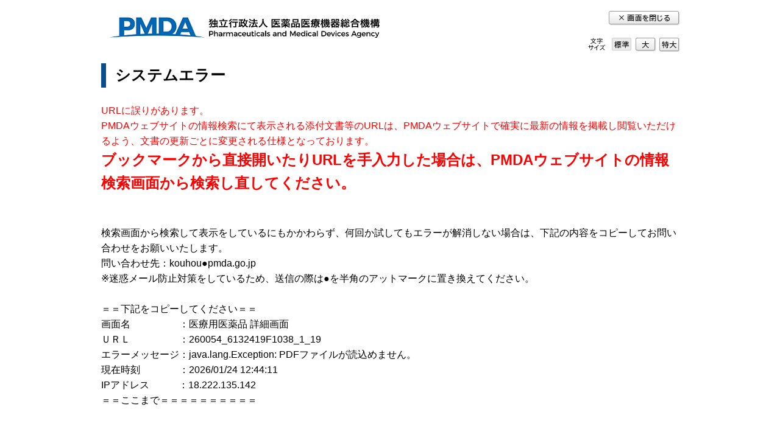

--- FILE ---
content_type: text/html;charset=UTF-8
request_url: https://www.pmda.go.jp/PmdaSearch/iyakuDetail/ResultDataSetPDF/260054_6132419F1038_1_19
body_size: 4990
content:




















<html>
<head>
<title>エラー | 独立行政法人　医薬品医療機器総合機構</title>
<meta name="viewport" content="width=device-width, initial-scale=1">
<meta name="keywords" content="PMDA,pmda,医薬品,副作用,被害救済,薬,医療,機器,医薬">
<meta name="description" content="独立行政法人　医薬品医療機器総合機構：医薬品副作用被害救済や稀少病認定薬の研究振興調査などの業務案内。">
<meta http-equiv="X-UA-Compatible" content="IE=edge">
<meta http-equiv="X-UA-TextLayoutMetrics" content="gdi">
<meta name="robots" content="none">

<link rel="stylesheet" type="text/css" href="/PmdaSearch/files/common/css/import.css" />
<link rel="stylesheet" type="text/css" href="/PmdaSearch/files/common/css/print.css" />
<script type="text/javascript" src="/PmdaSearch/files/common/js/jquery-3.6.0.min.js"></script>
<script type="text/javascript" src="/PmdaSearch/files/common/js/jquery_cookie.js"></script>
<script type="text/javascript" src="/PmdaSearch/files/common/js/main.js"></script>
<script type="text/javascript" src="/PmdaSearch/js/pmdaCommon.js"></script>
<link rel="stylesheet" type="text/css" href="/PmdaSearch/files/css/search.css" />

</head>
<body onload="FontSizeInit();">
<!-- Google Tag Manager -->
<noscript><iframe title="GoogleTagManager" src="//www.googletagmanager.com/ns.html?id=GTM-MHGKV3"
height="0" width="0" style="display:none;visibility:hidden"></iframe></noscript>
<script>(function(w,d,s,l,i){w[l]=w[l]||[];w[l].push({'gtm.start':
new Date().getTime(),event:'gtm.js'});var f=d.getElementsByTagName(s)[0], j=d.createElement(s),dl=l!='dataLayer'?'&l='+l:'';j.async=true;j.src=
'//www.googletagmanager.com/gtm.js?id='+i+dl;f.parentNode.insertBefore(j,f);
})(window,document,'script','dataLayer','GTM-MHGKV3');</script>
<!-- End Google Tag Manager -->

<div id="layoutBody"><div id="ContentWrap">
<noscript><p id="NoScriptWarning">当ウェブサイトを快適にご覧いただくには、ブラウザのJavaScript設定を有効（オン）にしていただく必要がございます。</p></noscript>

<div id="HeaderPopArea" class="HTML5_header">
<div id="HeaderPopAreaInner">

<a href="/" id="LogoArea" target="_blank">
<span>Pmda 独立行政法人 医薬品医療機器総合機構</span>
</a><!--/LogoArea-->

<div id="LinkArea01" class="clearfix">
<ul>

<li class="mr_00"><a href="javascript:window.close()"><img class="imglink" src="/PmdaSearch/files/common/img/ComHeaderAreaBtnClose.png" alt="画面を閉じる" width="118" height="24"></a></li>

</ul>
</div><!--/LinkArea01-->

<div id="LinkArea02">

<img class="float_l mr_10" src="/PmdaSearch/files/common/img/ComHeaderAreaTxtSizettl.png" alt="文字サイズの変更" width="29" height="22">

<span id="FontSizeSelect"><a href="javascript:void(0);" id="TextBtnNormal" class="mr_05 "><span>標準</span></a>
<a href="javascript:void(0);" id="TextBtnL" class="mr_05"><span>大</span></a>
<a href="javascript:void(0);" id="TextBtnLl"><span>特大</span></a></span>
</div><!--/LinkArea02-->
</div><!--/HeaderAreaInner-->
</div><!--/HeaderArea-->

<div id="ContentArea" class="HTML5_section">
<div id="MainContents" class="clearfix">
<div id="ContentMainArea" class="ComOneCulumn">
<div class="PopupArea">
<div class="PopupInner">
<h1 id="SearchHd">
<strong>システムエラー</strong>
</h1>





	<p style="color:red">
		URLに誤りがあります。<BR>PMDAウェブサイトの情報検索にて表示される添付文書等のURLは、PMDAウェブサイトで確実に最新の情報を掲載し閲覧いただけるよう、文書の更新ごとに変更される仕様となっております。<BR><strong style="font-size:24px">ブックマークから直接開いたりURLを手入力した場合は、PMDAウェブサイトの情報検索画面から検索し直してください。</strong><BR><BR><BR><font color="black">検索画面から検索して表示をしているにもかかわらず、何回か試してもエラーが解消しない場合は、下記の内容をコピーしてお問い合わせをお願いいたします。<BR>問い合わせ先：kouhou●pmda.go.jp<BR>※迷惑メール防止対策をしているため、送信の際は●を半角のアットマークに置き換えてください。<BR><BR>＝＝下記をコピーしてください＝＝<BR>画面名　　　　　：医療用医薬品 詳細画面<BR>ＵＲＬ　　　　　：260054_6132419F1038_1_19<BR>エラーメッセージ：java.lang.Exception: PDFファイルが読込めません。<BR>現在時刻　　　　：2026/01/24 12:44:11<BR>IPアドレス　　　：18.222.135.142<BR>＝＝ここまで＝＝＝＝＝＝＝＝＝＝<BR></font>
	</p>


</div><!-- / .PopupInner-->
</div><!-- / .PopupArea-->
</div><!-- / #ContentMainArea-->
</div><!-- / #MainContents -->
</div><!-- / #ContentArea .HTML5_section -->
</div><!--/ContentWrap--></div>

</body>
</html>





--- FILE ---
content_type: text/css
request_url: https://www.pmda.go.jp/PmdaSearch/files/css/search.css
body_size: 12035
content:
@charset "utf-8";
/* CSS Document */

/* ============================================================
search.css：医療用医薬品 情報検索

%update / 2014.06.12

------------------
【目次】
------------------
▼PopupArea
============================================================ */


/* ------------------------------------------------------------
▼PopupArea
------------------------------------------------------------ */

/* =========== スタイル上書き =========== */

#ContentMainArea.ComOneCulumn .PopupArea .SearchTit01 {
	border: none;
	font-weight: normal;
	/* mod 2.00: 文言修正に伴う微調整
	font-size: 161.7%;
	*/
	font-size: 137%;
	padding: 0;
	margin-bottom: 15px;
	/*margin-right: 150px;*/
}

#ContentMainArea.ComOneCulumn .PopupArea .SearchTit02 {
	border: none;
	font-weight: none;
	font-size: 100%;
	padding: 0;
	margin-bottom: 10px;
}

/* =========== 新規定義 =========== */

div.PopupArea {
	margin: 0px 0px 40px;
}

div.PopupArea .PopupInner {
	margin: 0 0px 30px;
	position: relative;
}

h1#SearchHd {
	height: 40px;
}

h1#SearchHd strong,
h1#SearchHd span {
	display: table-cell;
}

h1#SearchHd span {
	padding: 0 0 0 31px;
}

/* add 2.00: 検索結果 レイアウト修正 */
h1#SearchHd span p {
	font-size: 65%;
	margin: 0 !important;
	text-align: center;
}

h1#SearchHd span.ExportBtnArea {
	position: relative;
	top: -36px;
}

h1#SearchHd span.ExportBtnArea a {
	text-decoration: none;
}

h1#SearchHd span img {
	/* margin-top: 3px; */
	padding-top: 3px;
	vertical-align: top;
}

#SearchtitArea01 h2 span,
#SearchtitArea02 h2 span {
	display: table-cell;
}

#SearchtitArea01 h2,
#SearchtitArea02 h2 {
	float: left;
}
#SearchtitArea01 span,
#SearchtitArea02 span {
	float: right;
}


div#SearchWrap01 {
/*	background: url(/files/img/search/SearchBg01.gif) repeat-y right top;*/
	background: url(../img/search/SearchBg01.gif) repeat-y right top;
	border: solid 1px #e6e6e6;
	padding: 15px;
}

div#SearchWrap02 {
	padding: 15px;
}

div#SearchWrap01 #SearchWrap01ColA {
	width: 430px;	/* 420px */
	float: left;
}

div#SearchWrap01 #SearchWrap01ColB {
	width: 430px;	/* 440px*/
	float: right;
}

.SearchScroll {
	border: solid 1px #999999;
	padding: 3px;
}

.SearchScrollInr {
	overflow-y: scroll;
	height: 500px;
}

.SearchScroll #SearchWrap01 {
	border: none;
}

.DefVal {
	color: #c8c7c7 !important;
}

.SearchIptTxt {
	width: 100%;
	padding: 3px 0;
	font-size: 100%;
	vertical-align: top;
}

.SearchSlct {
	padding: 3px;
	font-size: 100%;
	max-width: 100%;
	color: #000000 !important;
}

.SearchList01 li {
	float: left;
	/* mod 2.00: ラジオボタンのラベルをなるべく折り返さない
	width: 33%;
	*/
	font-size: 90%;
	width: 30%;
	list-style: none;
}

.SearchList01 li:first-child {
	width: 40%;
}

/* 2018-08-22 add 項目内検索用追加 */
.SearchList01_2 li {
	float: left;
	font-size: 90%;
	width: 45%;
	list-style: none;
}

.SearchList02 li {
	list-style: none;
}

/* 2018-08-22 add 項目内検索用追加 */
.SearchList01 li input,
.SearchList01_2 li input,
.SearchList02 li input {
	margin: 0 7px 0 0;
	/* add 2.00: 軽微なレイアウト修正 */
	padding: 0;
}

/* 2018-08-22 add 項目内検索用追加 */
.SearchList01 li input, .SearchList01 li span,
.SearchList01_2 li input, .SearchList01_2 li span,
.SearchList02 li input, .SearchList02 li span {
	display: inline;
	vertical-align: middle;
}

.SearchIptSet01,
.SearchIptSet02 {
	width: 100%;
	display: table;
}

.SearchIptSet01 > span,
.SearchIptSet02 > span {
	display: table-cell;
	text-align: right;
	vertical-align: middle;
}

.SearchIptSet01 > span.col1 {
	padding-right: 6px;
	text-align: left;
}

.SearchIptSet01 > span.col2,
.SearchIptSet01 > span.col3 {
	width: 30px;
}

.SearchIptSet01 > span.col23 {
	width: 60px;
}

.SearchIptSet01 > span.col3 img {
	vertical-align: top;
}

.SearchIptSet02 > span.col0 {
	text-align: left;
	padding-right: 0px;
	white-space: nowrap;
}

.SearchIptSet02 > span.col1 {
	text-align: left;
	padding-right: 10px;
	white-space: nowrap;
}

.SearchIptSet02 > span.col3 {
	padding: 0 12px;
}

.SlideTglWrap {
	border: solid 1px #ababab;
	background-color: #f6f6f6;
	padding: 7px;
}

.SlideTglWrap .SlideTglWrapBtn {
	margin-bottom: 0 !important;
}

.SlideTglWrap .SlideTglWrapBtn a {
	color: #000000;
	text-decoration: none;
	padding-left: 31px;
	height: 22px;
	line-height: 22px;
	background: url(../img/search/SearchBtn04.gif) no-repeat left top;
	/* mod 2.00: 「検索結果一覧で表示する文書を選ぶ」の操作ボタン設置
	display: block;
	*/
	display: inline-block;
	width: 53%;
}

.SlideTglWrap .SlideTglWrapBtn a.SlideTglOpen {
	background: url(../img/search/SearchBtn03.gif) no-repeat left top;
}

.SlideTglWrap .SlideTglWrapBtn a:hover {
	color: #666666;
}

.SlideTglWrap .SlideTglBox {
	overflow: hidden;
}

.SlideTglWrap .SlideTglBoxInr {
	/* mod 2.00: 検索条件レイアウト修正
	padding: 22px 9px 12px;
	*/
}

#SaveSet {
	/* mod 2.00: 検索条件レイアウト修正
	border: solid 1px #bcbbbb;
	padding: 15px 16px 17px;
	*/
	position: relative;
	padding: 0 0 0 32px;
}

#SaveSet #SaveSetBtn {
	position: absolute;
	top: 12px;
	right: 12px;
}

/* add 2.00 チェックボックスやラジオボタンのラベルが折り返された場合、字下げする */
label, #popDiv td {
	padding-left: 20px;
	text-indent: -20px;
	display: inline-block;
}

.SearchBox01 {
	border: solid 1px #ababab;
	margin-left: 10px;
	background-color: #ffffff;
	padding: 15px 17px;
}

.SearchBox01 > .SearchIptSet01 > span.col1 {
	padding-right: 27px;
}

.SearchBox01 > .SearchIptSet01 > span {
	vertical-align: middle;
}

.SearchBox02 {
	border: solid 1px #ababab;
	margin-left: 10px;
	background-color: #ffffff;
	padding: 11px 11px 11px 9px;
}

#SearchBlock01 {
	margin: 23px 0 !important;
	text-align: center;
}

#SearchBlock01 span {
	margin-right: 23px;
	display: inline-block;
	vertical-align: middle;
	text-align: left;
}

#SearchBlock01 span input {
	vertical-align: bottom;
}

/* add 2.00: 検索ボタン等の複数設置に伴い、該当idをclassとして扱う */
.SearchBlock01 {
	margin: 23px 0 !important;
	text-align: center;
}

.SearchBlock01 span {
	margin: 0 12px;
	display: inline-block;
	vertical-align: middle;
	text-align: left;
	position: relative;
	left : 26px;
}

.searchBlock01 span input {
	vertical-align: bottom;
}

#SearchWrap02 h2 {
	float: left;
}

#SearchResultMenu {
	float: right;
}

#SearchResultMenu p {
	display: table-cell;
	margin: 0 !important;
	vertical-align: middle;
	line-height: 1 !important;
}

#SearchResultMenu p.col1 {
	width: 236px;
}

#SearchResultMenu p.col2 {
	width: 220px;
}

#SearchResultMenu p.col3 {
	/*width: 185px;*/
	width: 220px;
}

#SearchResultMenu p.col23 {
	width: 520px;
}

#SearchResultMenu p.col23M {
	width: 520px;
}

#SearchResultMenu p.col1 input {
	vertical-align: top;
}

#SearchResultMenu p.col3 {
	font-weight: bold;
}

#SearchResultMenu p.col23 {
	font-weight: bold;
	vertical-align: middle;
}

#SearchResultMenu p.col23M {
	font-weight: bold;
	vertical-align: middle;
}

#SearchResultMenu p.col3 span {
/*	background: url(/files/img/search/SearchBg02.gif) no-repeat right center;*/
	background: url(../img/search/SearchBg02.gif) no-repeat right center;
	padding: 0 14px 0 12px;
}

#SearchResultMenu p.col23 span {
/*	background: url(/files/img/search/SearchBg02.gif) no-repeat right center;*/
	background: url(../img/search/SearchBg02.gif) no-repeat right center;
	padding: 0 9px 0 7px;
}

#SearchResultMenu p.col23M span {
/*	background: url(/files/img/search/SearchBg02.gif) no-repeat right center;*/
/*	background: url(../img/search/SearchBg02.gif) no-repeat right center;*/
	padding: 0 9px 0 7px;
}

/* add 2.00: ページリンクの複数設置に伴い、該当idをclassとして扱う */
.SearchResultMenu {
	position: relative;
	left: 124px;/* h2 のwidth + a  */
}

.SearchResultMenu.first {
	left: 20px;
}

.SearchResultMenu p {
	display: table-cell;
	vertical-align: middle;
	line-height: 1 !important;
}

.SearchResultMenu p.col1 {
	width: 236px;
}

.SearchResultMenu p.col2 {
	width: 220px;
}

.SearchResultMenu p.col23.PageNavi strong {
	padding-left: 7px;
}


.SearchResultMenu p.col1 input {
	vertical-align: top;
}

.SearchResultMenu p.col3 {
	width: 220px;
	font-weight: bold;
}

.SearchResultMenu p.col23 {
	font-weight: bold;
	vertical-align: middle;
	padding: 0 30 0 0px !important;
	width: auto;
}

.SearchResultMenu p.col23M {
	font-weight: bold;
	vertical-align: middle;
	/*width: 520px;*/
}

.SearchResultMenu p.col3 span {
/*	background: url(/files/img/search/SearchBg02.gif) no-repeat right center;*/
	background: url(../img/search/SearchBg02.gif) no-repeat right center;
	padding: 0 14px 0 12px;
}

.SearchResultMenu p.col23 span {
/*	background: url(/files/img/search/SearchBg02.gif) no-repeat right center;*/
	background: url(../img/search/SearchBg02.gif) no-repeat right center;
/*	padding: 0 9px 0 7px; */
	padding: 0 7px 0 5px;
}

.SearchResultMenu p.col23 span:last-child {
	background: none;
}

.SearchResultMenu p.col23M span {
/*	background: url(/files/img/search/SearchBg02.gif) no-repeat right center;*/
/*	background: url(../img/search/SearchBg02.gif) no-repeat right center;*/
	padding: 0 9px 0 7px;
}

table.SearchResultTable {
	border-top: 1px solid #ababab;
	border-left: 1px solid #ababab;
	background-color: #ffffff;
	table-layout: fixed;
	width: 100%;
}

table.SearchResultTable th,
table.SearchResultTable td {
	border-right: 1px solid #ababab;
	border-bottom: 1px solid #ababab;
	padding: 13px 7px 10px;
/*	table-layout: fixed;*/
	background-color: #ffffff;
	font-weight: normal;
	text-align: left;
	vertical-align: top;
	line-height: 1.3;
	word-wrap: break-word;
}

table.SearchResultTable tr.TrColor01 td {
	background-color: #f4faff;
}

table.SearchResultTable th {
	background-color: #215e97;
	font-weight: bold;
	color: #ffffff;
	text-align: center;
	vertical-align: middle;
}

/* add 2.00: 検索結果に検索条件を表示 */
.dispSearchCondArea {
	margin:15px;
}

.dispSearchCondArea h2 {
	border: none !important;
	font-weight: normal !important;
	font-size: 137%;
	margin: 0 !important;
	padding: 0 !important;
}

.dispSearchCondArea h3 {
	background-color: #215E97;
	color: #ffffff;
	font-size: 100% !important;
	margin: 0 !important;
	padding: 0 0 0 2px !important;
}

.dispSearchCondArea span {
	border-bottom: solid 1px;
	border-left: solid 1px;
	border-right: solid 1px;
	display: block;
	line-height: normal;
}

.dispSearchCondArea span#howtoRdSearchSel {
	border: none;
}

/* add 2.00 ポップアップが長すぎる場合、スクロールさせたい */
#popDiv .popScrollInr {
	max-height: 24em;
	overflow-y: scroll;
}

/* add 2.00 「※」の下は1文字分空ける */
.asteriskIndent {
	padding-left: 1em !important;
	text-indent: -1em;
}

a.toggles, a.togglec {
	color: #2010e8;
	cursor: pointer;
}
.doubles {
	margin-top: 1em;
}
.doubles:first-child {
	margin-top: 0;
}
.tcenter {
	text-align: center;
}
.singles {
	margin-bottom: .3em;
}

/* 過去添付文書ポップアップ */
.histPopup {
	position: relative;
}
.histPopupContent {
	display: none;
	position: absolute;
	z-index: 1999;
	background-color: #d0f0f0;
	padding: 1rem;
	border: 1px #404040 solid;
	min-width: 12em;
	max-height: 400px;
	overflow-y: auto;
}
.histPopup ul {
	list-style-type: none;
}
.histPopup div.close {
	margin-top: .5rem;
	text-align: center;
}


--- FILE ---
content_type: application/javascript
request_url: https://www.pmda.go.jp/PmdaSearch/js/pmdaCommon.js
body_size: 9903
content:
// フォントサイズの初期設定
function FontSizeInit() {
	// 20140509 Font Size Default Set
	var fs = window.localStorage.getItem("iyakufsizeValue");
	if( !fs ){
		window.localStorage.setItem("iyakufsizeValue", 100);
		fs = window.localStorage.getItem("iyakufsizeValue");
	}

	window.localStorage.setItem("iyakufsizeValue", fs);
	document.body.style.fontSize = Math.floor(fs) + '%';

	var tElements = document.getElementsByTagName('thead') ;
	for (i = 0; i < tElements.length; ++i) tElements[i].style.fontSize = Math.floor(fs) + '%';
	tElements = document.getElementsByTagName('tbody') ;
	for (i = 0; i < tElements.length; ++i) tElements[i].style.fontSize = Math.floor(fs) + '%';

}

// フォントサイズの拡大
function bigger() {
	var fs = window.localStorage.getItem("iyakufsizeValue");
	fs *= 1.2;

	if( fs <= (100 * 1.2) * 1.2 ){
		window.localStorage.setItem("iyakufsizeValue", fs);
		document.body.style.fontSize = Math.floor(fs) + '%';

		var tElements = document.getElementsByTagName('thead') ;
		for (i = 0; i < tElements.length; ++i) tElements[i].style.fontSize = Math.floor(fs) + '%';
		tElements = document.getElementsByTagName('tbody') ;
		for (i = 0; i < tElements.length; ++i) tElements[i].style.fontSize = Math.floor(fs) + '%';
	}
}

// フォントサイズの縮小
function smaller() {
	var fs = window.localStorage.getItem("iyakufsizeValue");
	fs /= 1.2;

	if( fs >= (100 / 1.2) / 1.2 ){
		window.localStorage.setItem("iyakufsizeValue", fs);
		document.body.style.fontSize = Math.floor(fs) + '%';

		var tElements = document.getElementsByTagName('thead') ;
		for (i = 0; i < tElements.length; ++i) tElements[i].style.fontSize = Math.floor(fs) + '%';
		tElements = document.getElementsByTagName('tbody') ;
		for (i = 0; i < tElements.length; ++i) tElements[i].style.fontSize = Math.floor(fs) + '%';
	}
}


/**
 * ポインタの位置を取得
 *
 * @param event クリックなどのイベント
 * @return ポインタの位置
 */
function getMousePosition(event) {
	if (!event) { event = window.event; }

    var obj = new Object();

	var scrollLeft = document.documentElement ? document.documentElement.scrollLeft : document.body.scrollLeft;
	var scrollTop = document.documentElement ? document.documentElement.scrollTop : document.body.scrollTop;

//	alert("scroll x:" + scrollLeft + " y:" + scrollTop + "\n" + "client x:" + event.clientX + ", client y:" + event.clientY);

    obj.sx = event.clientX + scrollLeft;
    obj.sy = event.clientY + scrollTop;

    obj.x = event.clientX ;
    obj.y = event.clientY ;

    return obj;
}

/**
 * add 2.00 検索条件をクッキーに保持
 *
 * @param $form 保存対象フォーム(jQueryオブジェクト)
 * @param cookieKey cookieのキーワード
 * @return 実行の成否
 */
function saveForm($form, cookieKey, service, action) {
	var msgpack = msgpack;

	if (!$form[0]) {
		alert('フォームが正しく指定されていません');
		return false;
	}
	if (!cookieKey) {
		alert('cookie保持のためのキーが指定されていません');
		return false;
	}

	var cond = {};
	var saveVals = $form.find('[type="text"], [type="checkbox"], [type="radio"], [type="hidden"], select, textarea').filter(function() {
		var $self = $(this);
		// チェックされているもの、デフォルト値でないものを取得
		// ラジオボタン、チェックボックス(defaultValue の判定より前に実行しないと必ず取得されない)
		return $self.prop('checked') ||
		// hidden は必ず保持(value と defaultValue が同一の値になるため)
				$self.attr('type') === 'hidden' || !(
						// 共通、値なしは保持しない
						$self.val() === '' ||
						// テキストボックスはデフォルト値の場合保持しない
						$self.val() === $self.prop('defaultValue') ||
						// セレクトボックスは先頭の値を指定していれば保持しない
						$self.val() === $self.children('option:first-child').val()
				);
	}).serializeArray();
	$.each(saveVals, function(i, v) {
		// リクエストヘッダをできるだけみじかくするため、デフォルト値の
		cond[v.name] = v.value.replace('/\\/g', '');
	});

	$.cookie(cookieKey, JSON.stringify(cond), { path: '/' + service + '/' + action, expires: new Date(2030, 11, 31, 23, 59, 59) });
	alert('検索条件を保存しました。');

	return true;
}

/**
 * add 2.00 検索条件をフォームに戻す
 *
 * @param $form 保存対象フォーム(jQueryオブジェクト)
 * @param cookieKey cookieのキーワード
 * @return 実行の成否
 */
function fetchForm($form, cookieKey) {
	if (!$form[0]) {
		alert('フォームが正しく指定されていません');
		return false;
	}
	if (!cookieKey) {
		alert('cookie保持のためのキーが指定されていません');
		return false;
	}

	var cond = JSON.parse($.cookie(cookieKey));

	if (!cond) {
		// 検索条件を cookie より取得できない場合、正常終了とする
		return true;
	}

	// $form.deserialize(cond);
	$.each(cond, function(i, v) {
		// 項目により格納の仕方が変わる
		var $input = $form.find('[name="' + i + '"]');
		var $tagName = $input[0].tagName.toLowerCase();
		switch($tagName) {
			case 'input':
				var $type = $input.attr('type');
				switch($type) {
				case 'checkbox':
					$input.prop('checked',true);
					break;
				case 'radio':
					$input.val([v]);	// ラジオボタンは配列で格納
					break;
				case 'text':
				case 'hidden':
					$input.val(v);
					break;
				}
				break;
			case 'select':
			case 'textarea':
				$input.val(v);
				break;
		}
		$input.removeClass('DefVal');
	});

	return true;
}

/**
 * アコーディオン処理($elm.slideToggle()をラップ)
 *
 * @param $elm click イベントを実行するリンクなど
 * @param アニメーションの有無
 * @return 実行の成否
 */
function slideToggle($elm, animationFlg) {
	// アコーディオン処理実行
	if (animationFlg) {
		$elm.parent().next('.SlideTglBox').slideToggle();
	} else {
		$elm.parent().next('.SlideTglBox').toggle();
	}

	// ラベルの変更
	$elm.toggleClass('SlideTglOpen');
	var tglOpFlg = '0', label = '開く';
	if($elm.hasClass('SlideTglOpen')) {
		tglOpFlg = '1', label = '閉じる';
	}
	$('[name="tglOpFlg"]').val(tglOpFlg);
	$elm.children('span').html(label);

	// ほかに表示切替を行うものがあれば切り替える
	if ($elm.next()) {
		$elm.next().toggle();
	}

	return true;
}

/**
 * add 2.00: 日付を補完する(YYYYMM、もしくはYYYYMMDD)
 *
 * @param $dateInput 日付を入力する項目(jQueryオブジェクト)
 * @param fromDateFlg 開始日であるか
 * @param compDateFlg 日まで補完するか
 * @param defValues 初期値(配列)
 * @return 実行の成否
 */
function completionDate($dateInput, fromDateFlg, compDateFlg, defValues) {
	// 引数の初期値
	if (!(defValues instanceof Array)) {
		defValues = [''];
	}

	// TODO: 必要に応じてフォーマットの拡張
	if (!$dateInput[0]) {
		alert('フォームが正しく指定されていません');
		return false;
	}

	// 補完されている値もしくは初期値であれば処理しない
	if ($dateInput.val().match(/^\d{8}$/)) {
		return true;
	}
	var defValueFlg = false;
	$.each(defValues, function(i, v){
		// 初期値であれば処理しない
		if (v === $dateInput.val()) {
			defValueFlg = true;
			return;
		}
	});
	if ($dateInput.prop('defaultValue') === $dateInput.val() || defValueFlg) {
		return true;
	}

	if (!$dateInput.val().match(/^\d{4}$|^\d{6}$/)) {
		alert('値が日付形式ではありません');
		return false;
	}

	// 実行
	var dateval = $dateInput.val();

	if (dateval.match(/^\d{4}$/)) {
		// 年のみの入力は月まで補完
		dateval += fromDateFlg ? '01' : '12';
	}

	if (compDateFlg) {
		// 更新年月日の場合は日まで補完
		var valYear  = dateval.substr(0, 4) - 0;
		var valMonth = dateval.substr(4, 2) - 1;
		var dateObj = fromDateFlg ? new Date(valYear, valMonth) : new Date(valYear, (valMonth + 1), 0);
		var date = dateObj.getDate() + "";
		date = (date.length === 1) ? "0" + date : date;
		dateval += date;
	}
	// 補完したものをフォームに返す
	$dateInput.val(dateval);

	return true;
}

// add 2.00: 表示件数選択枠追加対応
/**
 *
 * @param $selListRows 表示件数選択枠(jQueryオブジェクト)
 * @return 実行の成否
 */
function setListRows($selListRows) {
	if (!$selListRows) {
		alert('表示件数選択枠が正しく指定されていません');
		return false;
	}

	$('[name="ListRows"]').each(function() {
		$(this).val($selListRows.val());
	});

	return false;
}

// add 2.00: 検索結果一覧で表示する文書 デフォルトでチェックする対象の変更
/**
 * チェックボックスのデフォルト設定
 *
 * @param $checkboxes チェックボックス(jQueryオブジェクト)
 * @param numFromTop 上から何番目までチェックするか
 * @return 実行の成否
 */
function checkboxDefaultSet($checkboxes, numFromTop) {
	// 引数の初期値
	if (!numFromTop || numFromTop < 0) {
		numFromTop = 4;
	}

	// TODO: 必要に応じてフォーマットの拡張
	if (!$checkboxes[0]) {
		alert('フォームが正しく指定されていません');
		return false;
	}

	if (typeof(numFromTop) != 'number') {
		alert('上から何番目までチェックするかは数値で指定してください');
		return false;
	}

	// デフォルトの設定
	$checkboxes.each(function(i, v){
		$(this).attr('checked', (i < numFromTop));
	});

	return true;
}